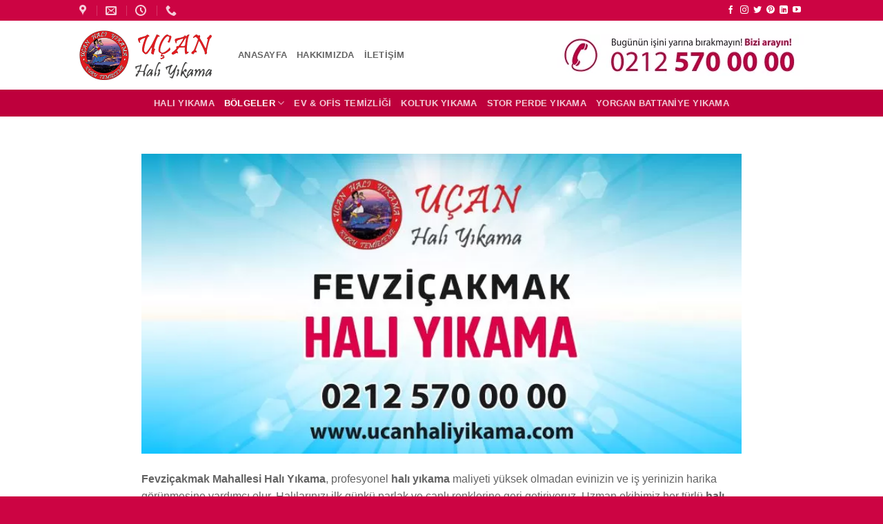

--- FILE ---
content_type: text/css; charset=UTF-8
request_url: https://www.ucanhaliyikama.com/fevzicakmak-mahallesi-hali-yikama/?seraph_accel_gp=1768752130_0_css
body_size: 320
content:
@font-face{font-family:"square721_cn_btroman";src:url("/wp-content/plugins/wpdiscuz/themes/default/css/fonts/sqr721c-webfont.eot");src:url("/wp-content/plugins/wpdiscuz/themes/default/css/fonts/sqr721c-webfont.eot?#iefix") format("embedded-opentype"),url("/wp-content/plugins/wpdiscuz/themes/default/css/fonts/sqr721c-webfont.woff2") format("woff2"),url("/wp-content/plugins/wpdiscuz/themes/default/css/fonts/sqr721c-webfont.woff") format("woff"),url("/wp-content/plugins/wpdiscuz/themes/default/css/fonts/sqr721c-webfont.ttf") format("truetype"),url("/wp-content/plugins/wpdiscuz/themes/default/css/fonts/sqr721c-webfont.svg#svgFontName") format("svg");font-display:swap}
@font-face{font-family:"Font Awesome 5 Brands";font-style:normal;font-weight:400;src:url("/wp-content/plugins/wpdiscuz/assets/third-party/font-awesome-5.13.0/css/../webfonts/fa-brands-400.eot");src:url("/wp-content/plugins/wpdiscuz/assets/third-party/font-awesome-5.13.0/css/../webfonts/fa-brands-400.eot?#iefix") format("embedded-opentype"),url("/wp-content/plugins/wpdiscuz/assets/third-party/font-awesome-5.13.0/css/../webfonts/fa-brands-400.woff2") format("woff2"),url("/wp-content/plugins/wpdiscuz/assets/third-party/font-awesome-5.13.0/css/../webfonts/fa-brands-400.woff") format("woff"),url("/wp-content/plugins/wpdiscuz/assets/third-party/font-awesome-5.13.0/css/../webfonts/fa-brands-400.ttf") format("truetype"),url("/wp-content/plugins/wpdiscuz/assets/third-party/font-awesome-5.13.0/css/../webfonts/fa-brands-400.svg#fontawesome") format("svg");font-display:swap}@font-face{font-family:"Font Awesome 5 Free";font-style:normal;font-weight:400;src:url("/wp-content/plugins/wpdiscuz/assets/third-party/font-awesome-5.13.0/css/../webfonts/fa-regular-400.eot");src:url("/wp-content/plugins/wpdiscuz/assets/third-party/font-awesome-5.13.0/css/../webfonts/fa-regular-400.eot?#iefix") format("embedded-opentype"),url("/wp-content/plugins/wpdiscuz/assets/third-party/font-awesome-5.13.0/css/../webfonts/fa-regular-400.woff2") format("woff2"),url("/wp-content/plugins/wpdiscuz/assets/third-party/font-awesome-5.13.0/css/../webfonts/fa-regular-400.woff") format("woff"),url("/wp-content/plugins/wpdiscuz/assets/third-party/font-awesome-5.13.0/css/../webfonts/fa-regular-400.ttf") format("truetype"),url("/wp-content/plugins/wpdiscuz/assets/third-party/font-awesome-5.13.0/css/../webfonts/fa-regular-400.svg#fontawesome") format("svg");font-display:swap}@font-face{font-family:"Font Awesome 5 Free";font-style:normal;font-weight:900;src:url("/wp-content/plugins/wpdiscuz/assets/third-party/font-awesome-5.13.0/css/../webfonts/fa-solid-900.eot");src:url("/wp-content/plugins/wpdiscuz/assets/third-party/font-awesome-5.13.0/css/../webfonts/fa-solid-900.eot?#iefix") format("embedded-opentype"),url("/wp-content/plugins/wpdiscuz/assets/third-party/font-awesome-5.13.0/css/../webfonts/fa-solid-900.woff2") format("woff2"),url("/wp-content/plugins/wpdiscuz/assets/third-party/font-awesome-5.13.0/css/../webfonts/fa-solid-900.woff") format("woff"),url("/wp-content/plugins/wpdiscuz/assets/third-party/font-awesome-5.13.0/css/../webfonts/fa-solid-900.ttf") format("truetype"),url("/wp-content/plugins/wpdiscuz/assets/third-party/font-awesome-5.13.0/css/../webfonts/fa-solid-900.svg#fontawesome") format("svg");font-display:swap}
@font-face{font-family:"fl-icons";src:url("https://www.ucanhaliyikama.com/wp-content/themes/flatsome/assets/css/icons/fl-icons.eot?v=3.20.4");src:url("https://www.ucanhaliyikama.com/wp-content/themes/flatsome/assets/css/icons/fl-icons.eot?#iefix?v=3.20.4") format("embedded-opentype"),url("https://www.ucanhaliyikama.com/wp-content/themes/flatsome/assets/css/icons/fl-icons.woff2?v=3.20.4") format("woff2"),url("https://www.ucanhaliyikama.com/wp-content/themes/flatsome/assets/css/icons/fl-icons.ttf?v=3.20.4") format("truetype"),url("https://www.ucanhaliyikama.com/wp-content/themes/flatsome/assets/css/icons/fl-icons.woff?v=3.20.4") format("woff"),url("https://www.ucanhaliyikama.com/wp-content/themes/flatsome/assets/css/icons/fl-icons.svg?v=3.20.4#fl-icons") format("svg");font-display:swap}
@font-face{font-family:ShortcodesUltimateIcons;src:url("/wp-content/plugins/shortcodes-ultimate/includes/css/../../vendor/fork-awesome/fonts/forkawesome-webfont.eot?v=1.2.0");src:url("/wp-content/plugins/shortcodes-ultimate/includes/css/../../vendor/fork-awesome/fonts/forkawesome-webfont.eot?#iefix&v=1.2.0") format("embedded-opentype"),url("/wp-content/plugins/shortcodes-ultimate/includes/css/../../vendor/fork-awesome/fonts/forkawesome-webfont.woff2?v=1.2.0") format("woff2"),url("/wp-content/plugins/shortcodes-ultimate/includes/css/../../vendor/fork-awesome/fonts/forkawesome-webfont.woff?v=1.2.0") format("woff"),url("/wp-content/plugins/shortcodes-ultimate/includes/css/../../vendor/fork-awesome/fonts/forkawesome-webfont.ttf?v=1.2.0") format("truetype"),url("/wp-content/plugins/shortcodes-ultimate/includes/css/../../vendor/fork-awesome/fonts/forkawesome-webfont.svg?v=1.2.0#forkawesomeregular") format("svg");font-weight:400;font-style:normal;font-display:swap}
